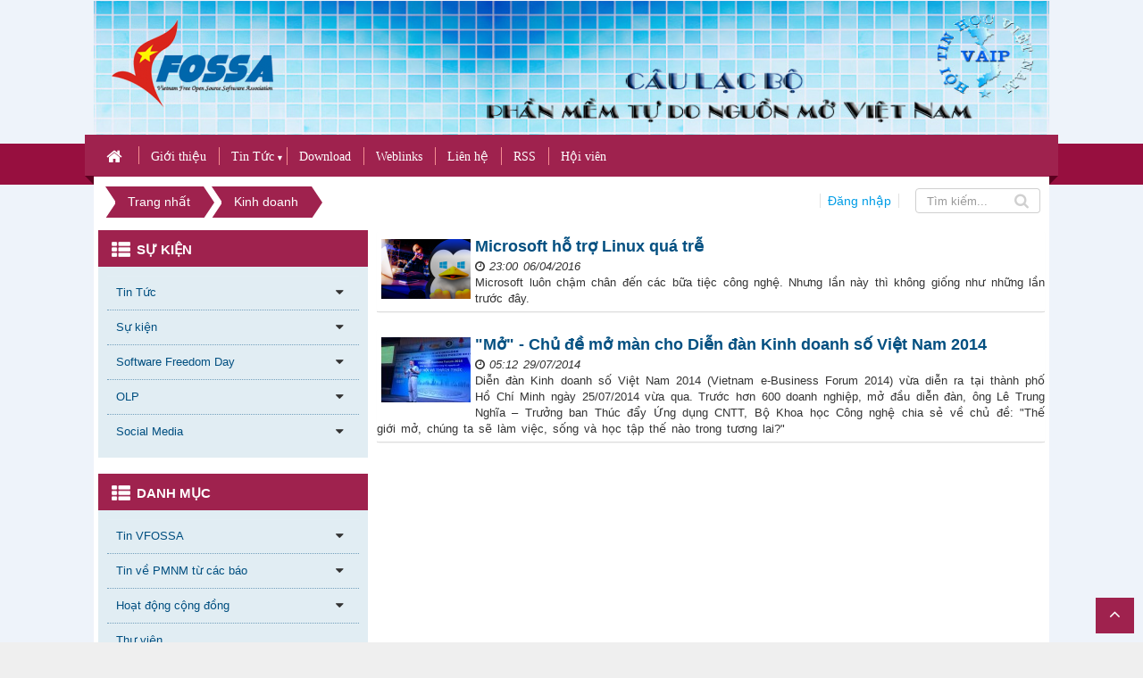

--- FILE ---
content_type: text/html; charset=UTF-8
request_url: https://vfossa.vn/tag/kinh-doanh
body_size: 9745
content:
<!DOCTYPE html>
	<html lang="vi" xmlns="http://www.w3.org/1999/xhtml" prefix="og: http://ogp.me/ns#">
	<head>
<title>Kinh doanh</title>
<meta name="description" content="Kinh doanh - Tag - Tin Tức - https&#x3A;&#x002F;&#x002F;vfossa.vn&#x002F;tag&#x002F;kinh-doanh">
<meta name="keywords" content="kinh doanh">
<meta name="news_keywords" content="kinh doanh">
<meta name="author" content="CLB PMTDNM Việt Nam (VFOSSA)">
<meta name="copyright" content="CLB PMTDNM Việt Nam (VFOSSA) [sfd.btc@lists.vfossa.vn]">
<meta name="robots" content="index, archive, follow, noodp">
<meta name="googlebot" content="index,archive,follow,noodp">
<meta name="msnbot" content="all,index,follow">
<meta name="zalo-platform-site-verification" content="U_22BlZv9oeCXfSByQz33Zg9w0RMzZbPCJG">
<meta name="generator" content="NukeViet v4.5">
<meta name="viewport" content="width=device-width, initial-scale=1">
<meta http-equiv="Content-Type" content="text/html; charset=utf-8">
<meta property="og:title" content="Kinh doanh">
<meta property="og:type" content="website">
<meta property="og:description" content="Kinh doanh - Tag - Tin Tức - https&#x3A;&#x002F;&#x002F;vfossa.vn&#x002F;tag&#x002F;kinh-doanh">
<meta property="og:site_name" content="CLB PMTDNM Việt Nam &#40;VFOSSA&#41;">
<meta property="og:url" content="https://vfossa.vn/tag/kinh-doanh">
<link rel="shortcut icon" href="/uploads/favicon.ico">
<link rel="canonical" href="https://vfossa.vn/tag/kinh-doanh">
<link rel="alternate" href="/rss/" title="Tin Tức" type="application/rss+xml">
<link rel="alternate" href="/rss/tin-tuc/" title="Tin Tức - Tin VFOSSA" type="application/rss+xml">
<link rel="alternate" href="/rss/thong-bao/" title="Tin Tức - Thông báo" type="application/rss+xml">
<link rel="alternate" href="/rss/Tin-DN-VFOSSA/" title="Tin Tức - Tin tức DN VFOSSA" type="application/rss+xml">
<link rel="alternate" href="/rss/bao-tuong/" title="Tin Tức - Tin về PMNM từ các báo" type="application/rss+xml">
<link rel="alternate" href="/rss/Tin-PMNM-trong-nuoc/" title="Tin Tức - Tin PMNM trong nước" type="application/rss+xml">
<link rel="alternate" href="/rss/Tin-PMNM-quoc-te/" title="Tin Tức - Tin PMNM quốc tế" type="application/rss+xml">
<link rel="alternate" href="/rss/hoat-dong-cong-dong/" title="Tin Tức - Hoạt động cộng đồng" type="application/rss+xml">
<link rel="alternate" href="/rss/event/" title="Tin Tức - Hội thảo, seminar" type="application/rss+xml">
<link rel="alternate" href="/rss/phong-hop/" title="Tin Tức - Phòng họp" type="application/rss+xml">
<link rel="alternate" href="/rss/bo-phieu/" title="Tin Tức - Thùng phiếu" type="application/rss+xml">
<link rel="alternate" href="/rss/hanh-lang/" title="Tin Tức - Hành lang" type="application/rss+xml">
<link rel="alternate" href="/rss/thu-vien-sach/" title="Tin Tức - Thư viện" type="application/rss+xml">
<link rel="preload" as="style" href="/assets/css/font-awesome.min.css?t=1769048114" type="text/css">
<link rel="preload" as="style" href="/themes/edu36/css/bootstrap.min.css?t=1769048114" type="text/css">
<link rel="preload" as="style" href="/themes/edu36/css/style.css?t=1769048114" type="text/css">
<link rel="preload" as="style" href="/themes/edu36/css/style.responsive.css?t=1769048114" type="text/css">
<link rel="preload" as="style" href="/themes/edu36/css/news.css?t=1769048114" type="text/css">
<link rel="preload" as="style" href="/themes/edu36/css/custom.css?t=1769048114" type="text/css">
<link rel="preload" as="style" href="/themes/edu36/css/slimmenu.css?t=1769048114" type="text/css">
<link rel="preload" as="style" href="/themes/edu36/css/jquery.metisMenu.css?t=1769048114" type="text/css">
<link rel="preload" as="script" href="/assets/js/jquery/jquery.min.js?t=1769048114" type="text/javascript">
<link rel="preload" as="script" href="/assets/js/language/vi.js?t=1769048114" type="text/javascript">
<link rel="preload" as="script" href="/assets/js/DOMPurify/purify3.js?t=1769048114" type="text/javascript">
<link rel="preload" as="script" href="/assets/js/global.js?t=1769048114" type="text/javascript">
<link rel="preload" as="script" href="/assets/js/site.js?t=1769048114" type="text/javascript">
<link rel="preload" as="script" href="/themes/edu36/js/news.js?t=1769048114" type="text/javascript">
<link rel="preload" as="script" href="/themes/edu36/js/main.js?t=1769048114" type="text/javascript">
<link rel="preload" as="script" href="/themes/edu36/js/custom.js?t=1769048114" type="text/javascript">
<link rel="preload" as="script" href="/themes/edu36/js/jquery.slimmenu.js?t=1769048114" type="text/javascript">
<link rel="preload" as="script" href="/assets/js/jquery-ui/jquery-ui.min.js?t=1769048114" type="text/javascript">
<link rel="preload" as="script" href="/assets/js/jquery/jquery.metisMenu.js?t=1769048114" type="text/javascript">
<link rel="preload" as="script" href="/themes/edu36/js/bootstrap.min.js?t=1769048114" type="text/javascript">
<link rel="StyleSheet" href="/assets/css/font-awesome.min.css?t=1769048114">
<link rel="StyleSheet" href="/themes/edu36/css/bootstrap.min.css?t=1769048114">
<link rel="StyleSheet" href="/themes/edu36/css/style.css?t=1769048114">
<link rel="StyleSheet" href="/themes/edu36/css/style.responsive.css?t=1769048114">
<link rel="StyleSheet" href="/themes/edu36/css/news.css?t=1769048114">
<link rel="StyleSheet" href="/themes/edu36/css/custom.css?t=1769048114">
<link rel="stylesheet" type="text/css" media="screen" href="/themes/edu36/css/slimmenu.css?t=1769048114" />
<link rel="stylesheet" type="text/css"	href="/themes/edu36/css/jquery.metisMenu.css?t=1769048114" />
<script>(function(i,s,o,g,r,a,m){i['GoogleAnalyticsObject']=r;i[r]=i[r]||function(){
(i[r].q=i[r].q||[]).push(arguments)},i[r].l=1*new Date();a=s.createElement(o),
m=s.getElementsByTagName(o)[0];a.async=1;a.src=g;m.parentNode.insertBefore(a,m)
})(window,document,'script','https://www.google-analytics.com/analytics.js','ga');
ga('create', 'UA-67013384-1', '.vfossa.vn');
ga('send', 'pageview');
</script>
</head>
	<body>
<div class="google-tag">
</div>
<noscript>
    <div class="alert alert-danger">Trình duyệt của bạn đã tắt chức năng hỗ trợ JavaScript.<br />Website chỉ làm việc khi bạn bật nó trở lại.<br />Để tham khảo cách bật JavaScript, hãy click chuột <a href="http://wiki.nukeviet.vn/support:browser:enable_javascript">vào đây</a>!</div>
</noscript>
<div class="mobile-menu-bg"></div>
<div class="mobile-menu-wrap">
    <div class="logo">
                    <a title="CLB PMTDNM Việt Nam &#40;VFOSSA&#41;" href="/"><img src="/uploads/logo-6b_1_181_100.png" width="181" height="100" alt="CLB PMTDNM Việt Nam &#40;VFOSSA&#41;" /></a>
    </div>
    <div class="headerSearch2">
        <div class="input-group">
            <input type="text" class="form-control" maxlength="60" placeholder="Tìm kiếm..."> <span class="input-group-btn"><button type="button" class="btn btns btn-infos" data-url="/seek/?q=" data-minlength="3" data-click="y">
                    <em class="fa fa-search fa-lg"></em>
                </button></span>
        </div>
    </div>
    <div class="menu">
<ul class="slimmenu">
    <li>
        <a title="Trang nhất" href="/"> Trang nhất</a>
    </li>
        <li >
        <a title="Giới thiệu" href="/about/" ><span>Giới thiệu</span></a>
    </li>
    <li >
        <a title="Tin Tức" href="/" ><span>Tin Tức</span></a>
                    <ul>
                <li>
    <a title="Tin VFOSSA" href="/tin-tuc/" ><span>Tin VFOSSA</span></a>
        <ul>
        <li>
    <a title="Thông báo" href="/thong-bao/" ><span>Thông báo</span></a>
</li>
<li>
    <a title="Tin tức DN VFOSSA" href="/Tin-DN-VFOSSA/" ><span>Tin tức DN VFOSSA</span></a>
</li>

    </ul>
</li>
<li>
    <a title="Tin về PMNM từ các báo" href="/bao-tuong/" ><span>Tin về PMNM từ các báo</span></a>
        <ul>
        <li>
    <a title="Tin PMNM trong nước" href="/Tin-PMNM-trong-nuoc/" ><span>Tin PMNM trong nước</span></a>
</li>
<li>
    <a title="Tin PMNM quốc tế" href="/Tin-PMNM-quoc-te/" ><span>Tin PMNM quốc tế</span></a>
</li>

    </ul>
</li>
<li>
    <a title="Hoạt động cộng đồng" href="/hoat-dong-cong-dong/" ><span>Hoạt động cộng đồng</span></a>
        <ul>
        <li>
    <a title="Hội thảo, seminar" href="/event/" ><span>Hội thảo, seminar</span></a>
</li>
<li>
    <a title="Phòng họp" href="/phong-hop/" ><span>Phòng họp</span></a>
</li>
<li>
    <a title="Thùng phiếu" href="/bo-phieu/" ><span>Thùng phiếu</span></a>
</li>
<li>
    <a title="Hành lang" href="/hanh-lang/" ><span>Hành lang</span></a>
</li>

    </ul>
</li>
<li>
    <a title="Thư viện" href="/thu-vien-sach/" ><span>Thư viện</span></a>
</li>

            </ul>
    </li>
    <li >
        <a title="Download" href="/download/" ><span>Download</span></a>
    </li>
    <li >
        <a title="Weblinks" href="/weblinks/" ><span>Weblinks</span></a>
    </li>
    <li >
        <a title="Liên hệ" href="/contact/" ><span>Liên hệ</span></a>
    </li>
    <li >
        <a title="RSS" href="/feeds/" ><span>RSS</span></a>
    </li>
    <li >
        <a title="Hội viên" href="/member-manager/" ><span>Hội viên</span></a>
    </li>
</ul>
    </div>
    <div class="mfooter"></div>
</div>
<div class="body-bg">
    <div class="wraper">
    <div class="container header-top-menu">
            <div class="row">
            <div class="col-md-8">
            <div class="header-left">
            </div>
            </div>
            <div class="col-md-16">
            <div class="header-right">
            </div>

            </div>
            </div>
       </div>
        <header>
            <div class="container">
                <div id="header" class="row">
                    <div class="logo">
                                                <a title="CLB PMTDNM Việt Nam &#40;VFOSSA&#41;" href="/"><img src="/uploads/logo-6b_1_181_100.png" width="181" height="100" alt="CLB PMTDNM Việt Nam &#40;VFOSSA&#41;" /></a>
                    </div>
                    <div class="mobile-css">
                        <div class="mobile-menu-toggle-btn">
                            <i class="fa fa-bars" aria-hidden="true"></i>
                        </div>
                    </div>
                    <div class="user-mobile">
                        <a href="/users/" class="login">Thành viên</a>
                    </div>
                    <div class="text-site">
                                                <h1>CLB PMTDNM Việt Nam &#40;VFOSSA&#41;</h1>
                        <h2>Website chính thức của Câu lạc bộ Phần mềm Tự do Nguồn mở Việt Nam &#40;VFOSSA&#41; - Chi hội của Hội Tin học Việt Nam &#40;VAIP&#41;</h2>
                    </div>
                    <div class="banner hidden-xs">
                        <img src="/uploads/banner-bg.jpg" alt="CLB PMTDNM Việt Nam &#40;VFOSSA&#41;" />
                    </div>
                </div>
            </div>
        </header>
        <nav class="second-nav" id="menusite">
            <div class="container">
                <div class="row">

<ul class="slimmenu">
	<li  title="Trang nhất">
		<a title="Trang nhất" href="/" class="home-a"><em class="fa fa-lg fa-home">&nbsp;</em></a>
	</li>
		<li >
		<a title="Giới thiệu" href="/about/" >Giới thiệu</a>       
	</li>
	<li >
		<a title="Tin Tức" href="/" >Tin Tức</a>       
					<ul>
				<li>
	<a title="Tin VFOSSA" href="/tin-tuc/" >Tin VFOSSA</a>
		<ul>
		<li>
	<a title="Thông báo" href="/thong-bao/" >Thông báo</a>
</li>
<li>
	<a title="Tin tức DN VFOSSA" href="/Tin-DN-VFOSSA/" >Tin tức DN VFOSSA</a>
</li>

	</ul>
</li>
<li>
	<a title="Tin về PMNM từ các báo" href="/bao-tuong/" >Tin về PMNM từ các...</a>
		<ul>
		<li>
	<a title="Tin PMNM trong nước" href="/Tin-PMNM-trong-nuoc/" >Tin PMNM trong nước</a>
</li>
<li>
	<a title="Tin PMNM quốc tế" href="/Tin-PMNM-quoc-te/" >Tin PMNM quốc tế</a>
</li>

	</ul>
</li>
<li>
	<a title="Hoạt động cộng đồng" href="/hoat-dong-cong-dong/" >Hoạt động cộng đồng</a>
		<ul>
		<li>
	<a title="Hội thảo, seminar" href="/event/" >Hội thảo, seminar</a>
</li>
<li>
	<a title="Phòng họp" href="/phong-hop/" >Phòng họp</a>
</li>
<li>
	<a title="Thùng phiếu" href="/bo-phieu/" >Thùng phiếu</a>
</li>
<li>
	<a title="Hành lang" href="/hanh-lang/" >Hành lang</a>
</li>

	</ul>
</li>
<li>
	<a title="Thư viện" href="/thu-vien-sach/" >Thư viện</a>
</li>

			</ul>
	</li>
	<li >
		<a title="Download" href="/download/" >Download</a>       
	</li>
	<li >
		<a title="Weblinks" href="/weblinks/" >Weblinks</a>       
	</li>
	<li >
		<a title="Liên hệ" href="/contact/" >Liên hệ</a>       
	</li>
	<li >
		<a title="RSS" href="/feeds/" >RSS</a>       
	</li>
	<li >
		<a title="Hội viên" href="/member-manager/" >Hội viên</a>       
	</li>
</ul>
</div>
            </div>
        </nav>
        <section>
            <div class="container" id="body">
                <nav class="third-nav">
                    <div class="row">
                        <div class="bg">
                            <div class="clearfix">
                                <div class="col-xs-24 col-sm-24 col-md-24">

                                </div>
                                <div class="col-xs-24 col-sm-24 col-md-18">
                                    <div class="col-xs-24 col-sm-12 col-md-24">
                                                                         <div class="breadcrumbs-wrap">
                                        <div class="display">
                                            <a class="show-subs-breadcrumbs hidden" href="#" onclick="showSubBreadcrumbs(this, event);"><em class="fa fa-lg fa-angle-right"></em></a>
                                            <ul class="breadcrumbs list-none"></ul>
                                        </div>
                                        <ul class="subs-breadcrumbs"></ul>
                                        <ul class="temp-breadcrumbs hidden" itemscope itemtype="https://schema.org/BreadcrumbList">
                                            <li itemprop="itemListElement" itemscope itemtype="https://schema.org/ListItem">
                                                <a href="/" itemprop="item" title="Trang nhất" name="Trang nhất"><span itemprop="name">Trang nhất</span></a>
                                                <i class="hidden" itemprop="position" content="1"></i>
                                            </li>
                                                                                        <li itemprop="itemListElement" itemscope itemtype="https://schema.org/ListItem">
                                                <a href="/tag/kinh-doanh" itemprop="item" title="Kinh doanh" name="Kinh doanh"><span class="txt" itemprop="name">Kinh doanh</span></a>
                                                <i class="hidden" itemprop="position" content="2"></i>
                                            </li>
                                        </ul>
                                    </div>
                                    </div>
                                    <div class="col-xs-24 col-sm-16 col-md-0"></div>
                                </div>
                                <div class="col-xs-24 col-sm-24 col-md-6">
                                    <div class="col-xs-12 col-sm-12 col-md-10">
                                        <div class="user_header">
                                                                                        <a href="/users/login/" class="login">Đăng nhập</a>
                                        </div>
                                    </div>
                                    <div class="col-xs-12 col-sm-12 col-md-14 text-right">
                                        <div class="mobile-menu-toggle-btn">
                                            <i class="fa fa-bars" aria-hidden="true"></i>
                                        </div>
                                        <div class="headerSearch">
                                            <div class="input-group">
                                                <input type="text" class="form-control" maxlength="60" placeholder="Tìm kiếm..."> <span class="input-group-btn"><button type="button" class="btn btns btn-infos" data-url="/seek/?q=" data-minlength="3" data-click="y">
                                                        <em class="fa fa-search fa-lg"></em>
                                                    </button></span>
                                            </div>
                                        </div>
                                    </div>
                                </div>
                            </div>
                        </div>
                        <nav>
                            <div>
                                <div class="col-sm-18 col-md-18"></div>
                                <div class="col-sm-6 col-md-6"></div>
                            </div>
                        </nav>
                    </div>
                </nav>
<div class="row">
</div>
<div class="row">
    <div class="col-sm-18 col-md-17 col-sm-push-6 col-md-push-7">
<div class="news_column panel panel-default">
	<div class="panel-body">
				<a href="/hanh-lang/Microsoft-ho-tro-Linux-qua-tre-267.html"  title="Microsoft hỗ trợ Linux quá trễ"><img alt="Ngay sau khi Microsoft công bố tung ra bản SQL Server for Linux thì họ tiếp tục cho biết sẽ hỗ trợ dòng lệnh Bash của Linux trên Windows 10." src="/assets/news/2016_04/linux-intro-100573862-primary-idge-1.png" width="100" class="img-thumbnail pull-left imghome" /></a>
		<h3><a href="/hanh-lang/Microsoft-ho-tro-Linux-qua-tre-267.html"  title="Microsoft hỗ trợ Linux quá trễ">Microsoft hỗ trợ Linux quá trễ</a></h3>
		<p>
			<em class="fa fa-clock-o">&nbsp;</em><em>23:00 06/04/2016</em>
		</p>
		<p class="text-justify">
			Microsoft luôn chậm chân đến các bữa tiệc công nghệ. Nhưng lần này thì không giống như những lần trước đây.
		</p>
	</div>
</div><div class="news_column panel panel-default">
	<div class="panel-body">
				<a href="/event/Mo-Chu-de-mo-man-cho-Dien-dan-Kinh-doanh-so-Viet-Nam-2014-112.html"  title="&quot;Mở&quot; - Chủ đề mở màn cho Diễn đàn Kinh doanh số Việt Nam 2014"><img alt="Ông Lê Trung Nghĩa tại chương trình. Ảnh&#x3A; ybahcm.com.vn" src="/assets/news/2014_07/letrungnghia-vietnam-e-forum.jpg" width="100" class="img-thumbnail pull-left imghome" /></a>
		<h3><a href="/event/Mo-Chu-de-mo-man-cho-Dien-dan-Kinh-doanh-so-Viet-Nam-2014-112.html"  title="&quot;Mở&quot; - Chủ đề mở màn cho Diễn đàn Kinh doanh số Việt Nam 2014">&quot;Mở&quot; - Chủ đề mở màn cho Diễn đàn Kinh doanh số Việt Nam 2014</a></h3>
		<p>
			<em class="fa fa-clock-o">&nbsp;</em><em>05:12 29/07/2014</em>
		</p>
		<p class="text-justify">
			Diễn đàn Kinh doanh số Việt Nam 2014 (Vietnam e-Business Forum 2014) vừa diễn ra tại thành phố Hồ Chí Minh ngày 25/07/2014 vừa qua. Trước hơn 600 doanh nghiệp, mở đầu diễn đàn, ông Lê Trung Nghĩa – Trưởng ban Thúc đẩy Ứng dụng CNTT, Bộ Khoa học Công nghệ chia sẻ về chủ đề: &quot;Thế giới mở, chúng ta sẽ làm việc, sống và học tập thế nào trong tương lai?&quot;
		</p>
	</div>
</div>
    </div>
    <div class="col-sm-6 col-md-7 col-sm-pull-18 col-md-pull-17">
        <div class="panel panel-category">
	<div class="panel-heading">
		Sự kiện
	</div>
	<div class="panel-body">
<div class="clearfix metismenu">
	<aside class="sidebar">
		<nav class="sidebar-nav">
			<ul id="menu_78">
									<li>
						<a title="Tin Tức" href="/">Tin Tức</a>
												<span class="fa fa-caret-down arrow expand">&nbsp;</span>
												<ul>
							<li>
	<a title="Tin VFOSSA" href="/tin-tuc/" class="sf-with-ul">Tin VFOSSA</a>
		<ul>
		<li>
	<a title="Thông báo" href="/thong-bao/" class="sf-with-ul">Thông báo</a>
</li>
<li>
	<a title="Tin tức DN VFOSSA" href="/Tin-DN-VFOSSA/" class="sf-with-ul">Tin tức DN VFOSSA</a>
</li>

	</ul>
</li>
<li>
	<a title="Tin về PMNM từ các báo" href="/bao-tuong/" class="sf-with-ul">Tin về PMNM từ các báo</a>
		<ul>
		<li>
	<a title="Tin PMNM trong nước" href="/Tin-PMNM-trong-nuoc/" class="sf-with-ul">Tin PMNM trong nước</a>
</li>
<li>
	<a title="Tin PMNM quốc tế" href="/Tin-PMNM-quoc-te/" class="sf-with-ul">Tin PMNM quốc tế</a>
</li>

	</ul>
</li>
<li>
	<a title="Hoạt động cộng đồng" href="/hoat-dong-cong-dong/" class="sf-with-ul">Hoạt động cộng đồng</a>
		<ul>
		<li>
	<a title="Hội thảo, seminar" href="/event/" class="sf-with-ul">Hội thảo, seminar</a>
</li>
<li>
	<a title="Phòng họp" href="/phong-hop/" class="sf-with-ul">Phòng họp</a>
</li>
<li>
	<a title="Thùng phiếu" href="/bo-phieu/" class="sf-with-ul">Thùng phiếu</a>
</li>
<li>
	<a title="Hành lang" href="/hanh-lang/" class="sf-with-ul">Hành lang</a>
</li>

	</ul>
</li>
<li>
	<a title="Thư viện" href="/thu-vien-sach/" class="sf-with-ul">Thư viện</a>
</li>

						</ul>
					</li>
					<li>
						<a title="Sự kiện" href="/topic/">Sự kiện</a>
												<span class="fa fa-caret-down arrow expand">&nbsp;</span>
												<ul>
							<li>
	<a title="Olympic Tin học Sinh viên Việt Nam lần thứ 34" href="/topic/olp-34/" class="sf-with-ul">Olympic Tin học Sinh viên Việt Nam lần thứ 34</a>
</li>
<li>
	<a title="Olympic Tin học Sinh viên Việt Nam lần thứ 33" href="/topic/olympic-tin-hoc-sinh-vien-viet-nam-lan-thu-33/" class="sf-with-ul">Olympic Tin học Sinh viên Việt Nam lần thứ 33</a>
</li>
<li>
	<a title="Olympic Tin học Sinh viên Việt Nam lần thứ 32" href="https://vfossa.vn/topic/olympic-tin-hoc-sinh-vien-viet-nam-lan-thu-32/" class="sf-with-ul">Olympic Tin học Sinh viên Việt Nam lần thứ 32</a>
</li>
<li>
	<a title="Olympic Tin học Sinh viên Việt Nam lần thứ 31" href="https://vfossa.vn/topic/olympic-tin-hoc-sinh-vien-toan-quoc-lan-thu-31/" class="sf-with-ul">Olympic Tin học Sinh viên Việt Nam lần thứ 31</a>
</li>
<li>
	<a title="Đại hội đại biểu toàn quốc nhiệm kỳ IV" href="/topic/Dai-hoi-IV-VFOSSA//" class="sf-with-ul">Đại hội đại biểu toàn quốc nhiệm kỳ IV</a>
</li>
<li>
	<a title="Kỷ niệm 7 năm thành lập VFOSSA" href="/topic/Sinh-nhat-VFOSSA-2019/" class="sf-with-ul">Kỷ niệm 7 năm thành lập VFOSSA</a>
		<ul>
		<li>
	<a title="Đăng ký tham dự" href="/dky-sn-7tuoi/" class="sf-with-ul">Đăng ký tham dự</a>
</li>

	</ul>
</li>
<li>
	<a title="Kỷ niệm 6 năm thành lập VFOSSA" href="/topic/Sinh-nhat-VFOSSA-2018/" class="sf-with-ul">Kỷ niệm 6 năm thành lập VFOSSA</a>
		<ul>
		<li>
	<a title="Đăng ký tham gia" href="/dky-sn-6tuoi/" class="sf-with-ul">Đăng ký tham gia</a>
</li>

	</ul>
</li>
<li>
	<a title="Đại hội đại biểu toàn quốc nhiệm kỳ III" href="/topic/Dai-hoi-III-VFOSSA//" class="sf-with-ul">Đại hội đại biểu toàn quốc nhiệm kỳ III</a>
</li>
<li>
	<a title="Kỷ niệm 5 năm thành lập VFOSSA" href="/topic/Sinh-nhat-VFOSSA-2017//" class="sf-with-ul">Kỷ niệm 5 năm thành lập VFOSSA</a>
</li>
<li>
	<a title="Kỷ niệm 4 năm thành lập VFOSSA" href="/topic/Sinh-nhat-VFOSSA-2016//" class="sf-with-ul">Kỷ niệm 4 năm thành lập VFOSSA</a>
</li>
<li>
	<a title="Đại hội đại biểu toàn quốc nhiệm kỳ II" href="/topic/Dai-hoi-II-VFOSSA//" class="sf-with-ul">Đại hội đại biểu toàn quốc nhiệm kỳ II</a>
</li>
<li>
	<a title="Kỷ niệm 2 năm thành lập VFOSSA" href="/topic/2-nam//" class="sf-with-ul">Kỷ niệm 2 năm thành lập VFOSSA</a>
</li>

						</ul>
					</li>
					<li>
						<a title="Software Freedom Day" href="/topic/SFD-2017/">Software Freedom Day</a>
												<span class="fa fa-caret-down arrow expand">&nbsp;</span>
												<ul>
							<li>
	<a title="Software Freedom Day 2025" href="/topic/SFD-2025/" class="sf-with-ul">Software Freedom Day 2025</a>
</li>
<li>
	<a title="Software Freedom Day 2024" href="/topic/sfd-2024/" class="sf-with-ul">Software Freedom Day 2024</a>
</li>
<li>
	<a title="Software Freedom Day 2023" href="/topic/sfd-2023/" class="sf-with-ul">Software Freedom Day 2023</a>
</li>
<li>
	<a title="Software Freedom Day 2022" href="/topic/sfd-2022/" class="sf-with-ul">Software Freedom Day 2022</a>
</li>
<li>
	<a title="Software Freedom Day 2021" href="/topic/sfd-2021/" class="sf-with-ul">Software Freedom Day 2021</a>
</li>
<li>
	<a title="Software Freedom Day 2019" href="/topic/sfd-2019/" class="sf-with-ul">Software Freedom Day 2019</a>
</li>
<li>
	<a title="Software Freedom Day 2018" href="/topic/SFD-2018/" class="sf-with-ul">Software Freedom Day 2018</a>
</li>
<li>
	<a title="Software Freedom Day 2017" href="/topic/SFD-2017/" class="sf-with-ul">Software Freedom Day 2017</a>
</li>
<li>
	<a title="Software Freedom Day 2016" href="/topic/SFD-2016/" class="sf-with-ul">Software Freedom Day 2016</a>
		<ul>
		<li>
	<a title="Tổng quan" href="/event/Tong-quan-SFD-2016-lich-trinh-su-kien-303.html" class="sf-with-ul">Tổng quan</a>
</li>
<li>
	<a title="Chương trình Đào tạo" href="/event/Cac-noi-dung-huan-luyen-trong-khuon-kho-Software-Freedom-Day-2016-300.html" class="sf-with-ul">Chương trình Đào tạo</a>
</li>
<li>
	<a title="Seminar" href="/event/Cac-noi-dung-thao-luan-trong-khuon-kho-Software-Freedom-Day-2016-301.html" class="sf-with-ul">Seminar</a>
</li>
<li>
	<a title="Talk-show" href="/event/Talkshow-Software-Freedom-Day-2016-302.html" class="sf-with-ul">Talk-show</a>
</li>
<li>
	<a title="Triển lãm" href="/event/Dang-ky-tham-gia-trien-lam-va-tuyen-dung-tai-Software-Freedom-Day-2016-299.html" class="sf-with-ul">Triển lãm</a>
</li>
<li>
	<a title="Đăng ký" href="http://bigtime.vn/software-freedom-day-2016-2552" class="sf-with-ul">Đăng ký</a>
</li>
<li>
	<a title="Đơn vị tổ chức" href="/event/Ban-to-chuc-Software-Freedom-Day-2016-tai-Ha-Noi-Viet-Nam-298.html" class="sf-with-ul">Đơn vị tổ chức</a>
</li>
<li>
	<a title="Đơn vị bảo trợ" href="/Tin-DN-VFOSSA/Cac-don-vi-bao-tro-cho-Software-Freedom-Day-2016-297.html" class="sf-with-ul">Đơn vị bảo trợ</a>
</li>
<li>
	<a title="Liên hệ" href="/event/Ban-to-chuc-Software-Freedom-Day-2016-tai-Ha-Noi-Viet-Nam-298.html" class="sf-with-ul">Liên hệ</a>
</li>

	</ul>
</li>
<li>
	<a title="Software Freedom Day 2015" href="/topic/SFD-2015/" class="sf-with-ul">Software Freedom Day 2015</a>
		<ul>
		<li>
	<a title="Tin tức SFD 2015" href="/topic/SFD-2015//" class="sf-with-ul">Tin tức SFD 2015</a>
</li>
<li>
	<a title="Lịch trình sự kiện SFD 2015" href="/event/Thong-bao-lich-trinh-su-kien-Software-Freedom-Day-2015-tai-Ha-Noi-200.html" class="sf-with-ul">Lịch trình sự kiện SFD 2015</a>
</li>

	</ul>
</li>
<li>
	<a title="Software Freedom Day 2014" href="/topic/SFD-2014/" class="sf-with-ul">Software Freedom Day 2014</a>
		<ul>
		<li>
	<a title="Danh sách bài tham luận" href="http://goo.gl/luCrhC" class="sf-with-ul">Danh sách bài tham luận</a>
</li>

	</ul>
</li>
<li>
	<a title="Software Freedom Day 2013" href="/topic/SFD-2013/" class="sf-with-ul">Software Freedom Day 2013</a>
		<ul>
	</ul>
</li>
<li>
	<a title="Software Freedom Day 2012" href="/topic/SFD-2012/" class="sf-with-ul">Software Freedom Day 2012</a>
</li>

						</ul>
					</li>
					<li>
						<a title="OLP" href="">OLP</a>
												<span class="fa fa-caret-down arrow expand">&nbsp;</span>
												<ul>
							<li>
	<a title="Olympic Tin học SV-VN lần thứ 34" href="/topic/olp-34/" class="sf-with-ul">Olympic Tin học SV-VN lần thứ 34</a>
</li>
<li>
	<a title="Olympic Tin học SV-VN lần thứ 33" href="/topic/olympic-tin-hoc-sinh-vien-viet-nam-lan-thu-33/" class="sf-with-ul">Olympic Tin học SV-VN lần thứ 33</a>
</li>
<li>
	<a title="Olympic Tin học SV-VN lần thứ 32" href="https://vfossa.vn/topic/olympic-tin-hoc-sinh-vien-viet-nam-lan-thu-32/" class="sf-with-ul">Olympic Tin học SV-VN lần thứ 32</a>
</li>
<li>
	<a title="Olympic Tin học SV-VN lần thứ 31" href="https://vfossa.vn/topic/olympic-tin-hoc-sinh-vien-toan-quoc-lan-thu-31/" class="sf-with-ul">Olympic Tin học SV-VN lần thứ 31</a>
</li>
<li>
	<a title="Olympic Tin học SV-VN lần thứ 30" href="https://vfossa.vn/topic/olympic-tin-hoc-sinh-vien-viet-nam-lan-thu-30/" class="sf-with-ul">Olympic Tin học SV-VN lần thứ 30</a>
</li>

						</ul>
					</li>
					<li>
						<a title="Social Media" href="#">Social Media</a>
												<span class="fa fa-caret-down arrow expand">&nbsp;</span>
												<ul>
							<li>
	<a title="Mailing list" href="http://lists.vfossa.vn/mailman/listinfo" class="sf-with-ul">Mailing list</a>
</li>
<li>
	<a title="VFOSSA Wiki" href="http://wiki.vfossa.vn" class="sf-with-ul">VFOSSA Wiki</a>
</li>
<li>
	<a title="Facebook Fanpage" href="https://www.facebook.com/vfossa.vn" class="sf-with-ul">Facebook Fanpage</a>
</li>
<li>
	<a title="Facebook Group" href="http://fb.com/groups/vfossa.vn/" class="sf-with-ul">Facebook Group</a>
</li>
<li>
	<a title="Telegram chat room" href="https://t.me/vfossa" class="sf-with-ul" onclick="this.target='_blank'">Telegram chat room</a>
</li>
<li>
	<a title="FOSS news on facebook" href="https://www.facebook.com/vfossa.vn/pages_feed/" class="sf-with-ul">FOSS news on facebook</a>
</li>
<li>
	<a title="Chat với fanpage của VFOSSA" href="http://m.me/vfossa.vn" class="sf-with-ul">Chat với fanpage của VFOSSA</a>
</li>
<li>
	<a title="Kênh Youtube của VFOSSA" href="" class="sf-with-ul">Kênh Youtube của VFOSSA</a>
</li>

						</ul>
					</li>
			</ul>
		</nav>
	</aside>
</div>
	</div>
</div>
<div class="panel panel-category">
	<div class="panel-heading">
		Danh mục
	</div>
	<div class="panel-body">
<div class="clearfix metismenu">
	<aside class="sidebar">
		<nav class="sidebar-nav">
			<ul id="menu_65">
									<li>
						<a title="Tin VFOSSA" href="/tin-tuc/">Tin VFOSSA</a>
												<span class="fa fa-caret-down arrow expand">&nbsp;</span>
												<ul>
							<li>
	<a title="Thông báo" href="/thong-bao/" class="sf-with-ul">Thông báo</a>
</li>
<li>
	<a title="Tin tức DN VFOSSA" href="/Tin-DN-VFOSSA/" class="sf-with-ul">Tin tức DN VFOSSA</a>
</li>

						</ul>
					</li>
					<li>
						<a title="Tin về PMNM từ các báo" href="/bao-tuong/">Tin về PMNM từ các báo</a>
												<span class="fa fa-caret-down arrow expand">&nbsp;</span>
												<ul>
							<li>
	<a title="Tin PMNM trong nước" href="/Tin-PMNM-trong-nuoc/" class="sf-with-ul">Tin PMNM trong nước</a>
</li>
<li>
	<a title="Tin PMNM quốc tế" href="/Tin-PMNM-quoc-te/" class="sf-with-ul">Tin PMNM quốc tế</a>
</li>

						</ul>
					</li>
					<li>
						<a title="Hoạt động cộng đồng" href="/hoat-dong-cong-dong/">Hoạt động cộng đồng</a>
												<span class="fa fa-caret-down arrow expand">&nbsp;</span>
												<ul>
							<li>
	<a title="Hội thảo, seminar" href="/event/" class="sf-with-ul">Hội thảo, seminar</a>
</li>
<li>
	<a title="Phòng họp" href="/phong-hop/" class="sf-with-ul">Phòng họp</a>
</li>
<li>
	<a title="Thùng phiếu" href="/bo-phieu/" class="sf-with-ul">Thùng phiếu</a>
</li>
<li>
	<a title="Hành lang" href="/hanh-lang/" class="sf-with-ul">Hành lang</a>
</li>

						</ul>
					</li>
					<li>
						<a title="Thư viện" href="/thu-vien-sach/">Thư viện</a>
					</li>
			</ul>
		</nav>
	</aside>
</div>
	</div>
</div>
<div class="panel panel-category">
	<div class="panel-heading">
		Tin mới
	</div>
	<div class="panel-body">
		<ul class="groups_notice">
		<li class="clearfix">
		<a title="Tổng kết chương trình sinh nhật VFOSSA lần thứ 14 &#40;2012 - 2026&#41;" class="show" href="/tin-tuc/tong-ket-chuong-trinh-sinh-nhat-vfossa-lan-thu-14-756.html"  data-content="Ngày 14&#x002F;01&#x002F;2026, tại Yoye Rooftop - Tầng M, số 148 Hoàng Quốc Việt, Cầu Giấy, Hà Nội, Câu lạc bộ Phần mềm Tự do Nguồn mở Việt Nam &#40;VFOSSA&#41; đã tổ chức chương trình kỷ niệm sinh nhật lần thứ 14. Đây là dịp quan trọng để cộng đồng nguồn mở Việt Nam cùng nhìn lại hành trình 14 năm phát triển, chia sẻ kinh nghiệm chuyên môn và định hướng tương lai trong bối cảnh chuyển đổi số quốc gia đang diễn ra mạnh mẽ." data-img="/assets/news/2026/ban-in-backdrop.png" data-rel="block_tooltip">Tổng kết chương trình sinh nhật VFOSSA lần thứ 14 &#40;2012 - 2026&#41;</a>
	</li>
	<li class="clearfix">
		<a title="Phần mềm dùng chung, nguồn mở và bài toán chấm dứt triển khai tràn lan trong khu vực công" class="show" href="/bao-tuong/phan-mem-dung-chung-nguon-mo-va-bai-toan-cham-dut-trien-khai-tran-lan-trong-khu-vuc-cong-754.html" target="_blank" data-content="Chỉ đạo của Ban Bí thư về việc “cần chấm dứt triển khai quá nhiều các phần mềm” không chỉ là một cảnh báo về thực trạng chuyển đổi số hiện nay, mà còn đặt ra yêu cầu phải thay đổi cách tiếp cận trong đầu tư, triển khai và vận hành phần mềm trong khu vực nhà nước. Vấn đề lúc này không còn là có nên dừng hay không, mà là dừng để làm gì và làm tiếp như thế nào." data-img="/assets/news/2026/phan_mem_dung_chung_nguon_mo_20260103202919.webp" data-rel="block_tooltip">Phần mềm dùng chung, nguồn mở và bài toán chấm dứt triển khai tràn lan trong khu vực công</a>
	</li>
	<li class="clearfix">
		<a title="Công bố kết quả phần thi Phần mềm nguồn mở - OLP sinh viên lần thứ 34" class="show" href="/tin-tuc/cong-bo-ket-qua-phan-thi-phan-mem-nguon-mo-753.html"  data-content="Khối thi Phần mềm nguồn mở, với sự tham gia của 28 đội thi đến từ các trường Đại học trên cả nước, đã để lại nhiều dấu ấn về tính sáng tạo, khả năng ứng dụng và mức độ chuyên nghiệp của các sản phẩm dự thi. Trên cơ sở đánh giá nghiêm túc và khách quan của Ban Giám khảo, khối thi đã lựa chọn và trao 01 giải Vô địch, 02 giải Nhất, 03 giải Nhì, 06 giải Ba, 07 giải Khuyến khích và 09 Bằng khen cho các đội thi." data-img="/assets/news/2025/cong-bo-ket-qua-phan-thi-pmnm.jpg" data-rel="block_tooltip">Công bố kết quả phần thi Phần mềm nguồn mở - OLP sinh viên lần thứ 34</a>
	</li>
	<li class="clearfix">
		<a title="Thông báo số 1 từ Hội đồng Giám khảo phần thi PMNM - OLP 2025" class="show" href="/tin-tuc/thong-bao-so-1-pmnm-olp-2025-752.html"  data-content="Về việc điều chỉnh cách tính điểm đối với các đội thi sử dụng mô-đun không phải nguồn mở tại OLP 2025" data-img="/assets/news/2025/olp-2025-hoi-dong-giam-khao.jpg" data-rel="block_tooltip">Thông báo số 1 từ Hội đồng Giám khảo phần thi PMNM - OLP 2025</a>
	</li>
	<li class="clearfix">
		<a title="VFOSSA mời hội viên tham gia Hội đồng Giám khảo Khối Phần mềm nguồn mở - OLP 2025" class="show" href="/tin-tuc/vfossa-moi-hoi-vien-tham-gia-hoi-dong-giam-khao-khoi-phan-mem-nguon-mo-olp-2025-751.html"  data-content="VFOSSA trân trọng mời các hội viên tham gia Hội đồng Giám khảo Khối Phần mềm nguồn mở tại Olympic Tin học Sinh viên Việt Nam &#40;OLP&#41; 2025. Cuộc thi diễn ra từ 08 - 12&#x002F;12&#x002F;2025 tại Trường Đại học Công nghệ TP. HCM &#40;HUTECH&#41;, với vòng 1 &#40;PoF&#41; được thực hiện online. Hội viên có thể đăng ký tham gia trước 12&#x3A;00 ngày 20&#x002F;11&#x002F;2025." data-img="/assets/news/2025/moi-hoi-vien-tham-gia-ban-giam-khao-olp-2025.jpg" data-rel="block_tooltip">VFOSSA mời hội viên tham gia Hội đồng Giám khảo Khối Phần mềm nguồn mở - OLP 2025</a>
	</li>
	<li class="clearfix">
		<a title="Meeting online trao đổi, tư vấn, giải đáp OLP 2025 - Khối thi PMNM" class="show" href="/tin-tuc/meeting-online-trao-doi-tu-van-giai-dap-olp-2025-khoi-thi-pmnm-750.html"  data-content="Vào lúc 14h00 chiều thứ 3, ngày 18&#x002F;11&#x002F;2025, Hội tin học Việt Nam - VAIP cùng với Câu lạc bộ phần mềm tự do nguồn mở Việt Nam - VFOSSA sẽ tổ chức buổi meeting online trao đổi, tư vấn và giải đáp OLP 2025 cho các đội thi tham gia khối thi Phần mềm nguồn mở." data-img="/assets/news/2025/meeting-online-giai-dap-thac-mac-olp.jpg" data-rel="block_tooltip">Meeting online trao đổi, tư vấn, giải đáp OLP 2025 - Khối thi PMNM</a>
	</li>
	<li class="clearfix">
		<a title="Đề thi Phần mềm nguồn mở - OLP 2025" class="show" href="/thong-bao/de-thi-phan-mem-nguon-mo-olp-2025-749.html"  data-content="Để tạo thuận lợi nhất cho các đội thi có thời gian chuẩn bị kĩ và làm sản phẩm tốt trong cuộc thi, năm nay BTC công bố đề thi sớm. Nội dung đề thi năm nay cũng có thêm thử thách để các đội thi khám phá sử dụng các công nghệ có tính tiêu chuẩn mở." data-img="/assets/news/2025/de-thi-olp-vietnam-2025-pmnm.jpg" data-rel="block_tooltip">Đề thi Phần mềm nguồn mở - OLP 2025</a>
	</li>
	<li class="clearfix">
		<a title="VFOSSA tổ chức thành công Ngày hội Phần mềm Tự do Nguồn mở 2025" class="show" href="/tin-tuc/vfossa-to-chuc-thanh-cong-ngay-hoi-phan-mem-tu-do-nguon-mo-2025-747.html"  data-content="Ngày 20&#x002F;09&#x002F;2025 vừa qua, Câu lạc bộ Phần mềm Tự do Nguồn mở Việt Nam &#40;VFOSSA&#41; đã tổ chức Ngày hội Phần mềm Tự do Nguồn mở - Software Freedom Day &#40;SFD&#41; 2025 với chủ đề “Định hướng nào cho giai đoạn chuyển mình của VFOSSA?”. Sự kiện được tổ chức nội bộ dành riêng cho hội viên nhằm thảo luận chiến lược, định hướng và mô hình hoạt động trong bối cảnh công nghệ thay đổi nhanh chóng&#33;" data-img="/assets/news/2025/vfossa-to-chuc-thanh-cong-sfd-2025.jpg" data-rel="block_tooltip">VFOSSA tổ chức thành công Ngày hội Phần mềm Tự do Nguồn mở 2025</a>
	</li>
	<li class="clearfix">
		<a title="Giới thiệu chủ đề cuộc thi phần mềm nguồn mở - OLP 2025" class="show" href="/tin-tuc/gioi-thieu-chu-de-cuoc-thi-phan-mem-nguon-mo-olp-2025-746.html"  data-content="Cuộc thi Olympic Tin học sinh viên Việt Nam lần thứ 34, hạng mục phần mềm nguồn mở – OLP 2025 chính thức khởi động với chủ đề “Ứng dụng dữ liệu mở liên kết phục vụ chuyển đổi số”." data-img="/assets/news/2024/giai-nhi.jpg" data-rel="block_tooltip">Giới thiệu chủ đề cuộc thi phần mềm nguồn mở - OLP 2025</a>
	</li>
	<li class="clearfix">
		<a title="Thể lệ khối thi Phần mềm nguồn mở - Olympic Tin học Sinh viên Việt Nam 2025" class="show" href="/tin-tuc/the-le-khoi-thi-phan-mem-nguon-mo-olympic-tin-hoc-sinh-vien-viet-nam-2025-745.html"  data-content="VFOSSA tiếp tục đồng hành cùng Cuộc thi Olympic Tin học Sinh viên Việt Nam lần thứ 34 &#40;OLP&#41;- khối thi Phần mềm nguồn mở, diễn ra từ ngày 9&#x002F;12 đến 12&#x002F;12&#x002F;2025 tại Trường Trường Đại học Công nghệ Thành phố Hồ Chí Minh. Dưới đây là thể lệ phần thi." data-img="/assets/news/2024/giai-nhat.jpg" data-rel="block_tooltip">Thể lệ khối thi Phần mềm nguồn mở - Olympic Tin học Sinh viên Việt Nam 2025</a>
	</li>
</ul>

	</div>
</div>
<div class="panel panel-primary">
	<div class="panel-heading">
		Bài viết của bạn
	</div>
	<div class="panel-body">
		<div style="text-align: center;"><a href="/content/?contentid=0&amp;checkss=0"><img alt="" src="/uploads/post.png" style="width: 192px; height: 64px; border-width: 0px; border-style: solid;" /></a><br /><a href="/news/content/"><img alt="" src="/uploads/edit.png" style="width: 192px; height: 64px; border-width: 0px; border-style: solid;" /></a><br />Hãy <strong><a href="/users/register/" target="_blank">đăng ký</a></strong>/<strong><a href="/users/login/">đăng nhập</a></strong> để có thể quản lý bài viết của bạn.<br />Xem thêm hướng dẫn <u><strong><a href="/news/thu-vien-sach/Huong-dan-gui-bai-len-trang-Cong-dong-cua-VFOSSA-17/" target="_blank">tại đây</a></strong></u>!</div>
	</div>
</div>
<div class="text-center margin-bottom-lg">
	<div id="fb-root"></div>
	<div class="fb-page" data-href="https://www.facebook.com/vfossa.vn/"
		data-width="300"
		data-height="70"
		data-tabs="timeline"
		data-small-header="false"
		data-adapt-container-width="false"
		data-hide-cover="false"
		data-show-facepile="true" >
		<div class="fb-xfbml-parse-ignore">
			<blockquote cite="https://www.facebook.com/vfossa.vn/">
				<a href="https://www.facebook.com/vfossa.vn/">vfossa.vn</a>
			</blockquote>
		</div>
	</div>

</div>
<div class="panel panel-category">
	<div class="panel-heading">
		Thống kê truy cập
	</div>
	<div class="panel-body">
		<ul class="counter list-none display-table">
	<li><span><em class="fa fa-bolt fa-lg fa-horizon"></em>Đang truy cập</span><span>32</span></li>
    <li><span><em class="fa fa-filter fa-lg fa-horizon margin-top-lg"></em>Hôm nay</span><span class="margin-top-lg">10,162</span></li>
	<li><span><em class="fa fa-calendar-o fa-lg fa-horizon"></em>Tháng hiện tại</span><span>305,810</span></li>
	<li><span><em class="fa fa-bars fa-lg fa-horizon"></em>Tổng lượt truy cập</span><span>36,543,938</span></li>
</ul>

	</div>
</div>

    </div>
</div>
<div class="row">
</div>

</div>
</section>
</div>
<footer id="footer">
    <div class="container">
        <div class="row">
            <div class="wraper clearfix">
                <div class="col-xs-24 col-sm-24 col-md-3 text-center">
                    <div class="logo">
                        <a title="CLB PMTDNM Việt Nam &#40;VFOSSA&#41;" href="/"> <img src="/uploads/logo-6b_1_181_100.png" alt="CLB PMTDNM Việt Nam &#40;VFOSSA&#41;" />
                        </a>
                    </div>
                </div>
                <div class="col-xs-24 col-sm-24 col-md-14 text-left"><strong>CLB Phần mềm tự do nguồn mở Việt Nam</strong><br />Vietnam Free &amp; Open Source Association (VFOSSA)<br />Địa chỉ: Tầng 15, nhà A9, Trường Đại học Phenikaa - Phố Nguyễn Trác, Phường Yên Nghĩa, Quận Hà Đông, Hà Nội<br />Điện thoại: <a href="tel:024.6291.8118">024.6291.8118</a> ext 112
</div>
                <div class="col-xs-24 col-sm-24 col-md-7">
                    <div class="text-right power">
                        <p>
                            Powered by <a href="http://nukeviet.vn">NukeViet</a> - a product of <a href="http://vinades.vn">VINADES.,JSC</a>
                        </p>
                    </div>
                </div>
                 <div class="bttop">
                <a class="pointer" id ="scroll-top"><i class="fa fa-angle-up"></i></a>
            </div>            
            </div>                     
        </div>       
    </div>     
</footer>

</div>
<!-- SiteModal Required!!! -->
<div id="sitemodal" class="modal fade" role="dialog">
    <div class="modal-dialog">
        <div class="modal-content">
            <div class="modal-body">
                <em class="fa fa-spinner fa-spin">&nbsp;</em>
            </div>
            <button type="button" class="close" data-dismiss="modal">
                <span class="fa fa-times"></span>
            </button>
        </div>
    </div>
</div>
<div class="fix_banner_left"></div>
<div class="fix_banner_right"></div>
        <div id="timeoutsess" class="chromeframe">
            Bạn đã không sử dụng Site, <a onclick="timeoutsesscancel();" href="#">Bấm vào đây để duy trì trạng thái đăng nhập</a>. Thời gian chờ: <span id="secField"> 60 </span> giây
        </div>
        <div id="openidResult" class="nv-alert" style="display:none"></div>
        <div id="openidBt" data-result="" data-redirect=""></div>
<div id="run_cronjobs" style="visibility:hidden;display:none;"><img alt="cron" src="/index.php?second=cronjobs&amp;p=p3VDO5eu" width="1" height="1" /></div>
<script src="/assets/js/jquery/jquery.min.js?t=1769048114"></script>
<script>var nv_base_siteurl="/",nv_lang_data="vi",nv_lang_interface="vi",nv_name_variable="nv",nv_fc_variable="op",nv_lang_variable="language",nv_module_name="news",nv_func_name="tag",nv_is_user=0, nv_my_ofs=-5,nv_my_abbr="EST",nv_cookie_prefix="nv4c_m85I8",nv_check_pass_mstime=1738000,nv_area_admin=0,nv_safemode=0,theme_responsive=1,nv_recaptcha_ver=2,nv_recaptcha_sitekey="6LcS-kkUAAAAALIheRBR829HaT5iUP4eA9Z3-lp3",nv_recaptcha_type="image",XSSsanitize=1;</script>
<script src="/assets/js/language/vi.js?t=1769048114"></script>
<script src="/assets/js/DOMPurify/purify3.js?t=1769048114"></script>
<script src="/assets/js/global.js?t=1769048114"></script>
<script src="/assets/js/site.js?t=1769048114"></script>
<script src="/themes/edu36/js/news.js?t=1769048114"></script>
<script src="/themes/edu36/js/main.js?t=1769048114"></script>
<script src="/themes/edu36/js/custom.js?t=1769048114"></script>
<script	src="/themes/edu36/js/jquery.slimmenu.js?t=1769048114"></script>
<script src="/assets/js/jquery-ui/jquery-ui.min.js?t=1769048114"></script>
<script type="text/javascript">
    $('ul.slimmenu').slimmenu({
        resizeWidth: (theme_responsive == '1') ? 1000 : 0,
        collapserTitle: '',
        easingEffect:'easeInOutQuint',
        animSpeed: 'medium',
        indentChildren: true,
        childrenIndenter: '&nbsp;&nbsp; '
    });
</script>
<script type="text/javascript">
	$('ul.slimmenu').slimmenu({
	    resizeWidth: (theme_responsive == '1') ? 768 : 0,
		collapserTitle: '',
		easingEffect:'easeInOutQuint',
		animSpeed: 'medium',
		indentChildren: true,
		childrenIndenter: '&nbsp;&nbsp; '
	});
</script>
<script type="text/javascript" src="/assets/js/jquery/jquery.metisMenu.js?t=1769048114"></script>
<script type="text/javascript">
$(function () {
	$('#menu_78').metisMenu({
        toggle: false
    });
});
</script>
<script type="text/javascript">
$(function () {
	$('#menu_65').metisMenu({
        toggle: false
    });
});
</script>
<script>
		( function(d, s, id) {
				var js,
				    fjs = d.getElementsByTagName(s)[0];
				if (d.getElementById(id))
					return;
				js = d.createElement(s);
				js.id = id;
				js.src = "//connect.facebook.net/vi_VN/sdk.js#xfbml=1&version=v2.6";
				fjs.parentNode.insertBefore(js, fjs);
			}(document, 'script', 'facebook-jssdk'));
	</script>
<script language="javascript" type="text/javascript">
$win = $(window);
$win.scroll(function() {
	scrollTopHandler();
});
// function to handle Scroll Top button
    var scrollTopHandler = function() {   	
        var scroll_top = $win.scrollTop();
        var scroll_top_button = $('#scroll-top');   
        var fix_banner_right = $('.fix_banner_right');
        var fix_banner_left = $('.fix_banner_left');
        if (scroll_top > 300) {
        	fix_banner_right.css("top", "0");
        	fix_banner_left.css("top", "0");
            scroll_top_button.fadeIn();
        } else {
            scroll_top_button.fadeOut();
            fix_banner_right.css("top", "33%");
            fix_banner_left.css("top", "33%");
        };
    };
    </script>
<script src="/themes/edu36/js/bootstrap.min.js?t=1769048114"></script>
</body>
</html>

--- FILE ---
content_type: text/css
request_url: https://vfossa.vn/themes/edu36/css/slimmenu.css?t=1769048114
body_size: 931
content:
ul.slimmenu {
	background:#9f224e;
	width: 100%;
	margin: 0;
	padding: 0;
	list-style-type: none;
	border-bottom: 10px solid #fff;
}
ul.slimmenu li .home-a{ 
   padding: 5px 14px 1px;
}
ul.slimmenu:before{
	content: "";
	background: url("../images/icons/menu-left.png") no-repeat;
    width: 10px;
    height: 56px;
    position: absolute;
    left: -10px;
    z-index: 1;
}
ul.slimmenu:after{
	content: "";
	background: url("../images/icons/menu-right.png") no-repeat;
    width: 10px;
    height: 56px;
    position: absolute;
    right: -10px;
    z-index: 1;
}

ul.slimmenu li {
	position: relative;
	display: inline-block;
	text-align: left;
}

.menu-collapser {
	position: absolute;
	top: -19px;
	right: 0px;
	background: transparent;
	color: #FFF;
	text-shadow: 0 1px 0 rgba(0,0,0,0.5);
	width: 100%;
	height: 48px;
	line-height: 48px;
	font-size: 16px;
	padding: 0;
}
.collapse-button {
	position: absolute;
	right: 0px;
	top: 0px;
	width: 44px;
	background-repeat: repeat-x;
	background-color: #9f224e;
	border-style: solid;
	border-width: 1px;
	color: #FFFFFF;
	box-shadow: 0 1px 0 rgba(255, 255, 255, 0.1) inset, 0 1px 0 rgba(255, 255, 255, 0.075);
	padding: 7px 10px;
	text-shadow: 0 -1px 0 rgba(0, 0, 0, 0.25);
	cursor: pointer;
	font-size: 14px;
	text-align: center;
	transform: translate(0, -50%);
	-o-transform: translate(0, -50%);
	-ms-transform: translate(0, -50%);
	-moz-transform: translate(0, -50%);
	-webkit-transform: translate(0, -50%);
	box-sizing: border-box;
	-moz-box-sizing: border-box;
	-webkit-box-sizing: border-box
}
.collapse-button:hover, .collapse-button:focus {
	background-image: none;
	background-color: #970f3f;
	color: #FFF;
}
.collapse-button .icon-bar {
	background-color: #F5F5F5;
	border-radius: 0px;
	box-shadow: 0 1px 0 rgba(0, 0, 0, 0.25);
	display: block;
	height: 3px;
	width: 22px;
	margin: 3px 0;
}

ul.slimmenu li a {
	padding: 8px 14px 7px;
}
ul.slimmenu li ul li a, ul.slimmenu.collapsed li a {
	padding: 15px;
}

ul.slimmenu.collapsed {
	z-index: 3
}
ul.slimmenu.collapsed li a {
	display: block;
	min-width: 200px
}
ul.slimmenu.collapsed li ul li {
	padding: 0px;
	clear: both;
}
ul.slimmenu.collapsed li ul li a i {
	padding: 0px 5px;
}

ul.slimmenu > li {
	margin-right: -5px;
}
ul.slimmenu > li:first-child {
	border-left: 0;
	background: none;
}
ul.slimmenu > li:last-child {
	margin-right: 0
}
ul.slimmenu > li > a {
	display: block;
	color: #fff;
	font-family: Tahoma;
	font-size: 14px;
	background: none;
	border-right: 1px solid #f68e92;
	line-height: 5px;
	margin: 13px 0px;
}
ul.slimmenu > li:last-child > a {
	border-right: 0px solid #003469;
}
ul.slimmenu li a:hover, ul.slimmenu li a:focus, ul.slimmenu li.current a {
	/*background: #c24873;*/
	text-decoration: none;
}
ul.slimmenu li:hover, ul.slimmenu li:focus, ul.slimmenu li.current{
	background: #af2757;
	color: #FFFFFF;
}

ul.slimmenu li .sub-collapser {
	background: none;
	position: absolute;
	right: 0;
	top: 0;
	width: 28px;
	height: 100%;
	text-align: center;
	z-index: 999;
	cursor: pointer;
	display: none;
}
ul.slimmenu li .sub-collapser:before {
	content: '';
	display: inline-block;
	height: 100%;
	vertical-align: middle;
	margin-right: -0.25em;
}
ul.slimmenu li .sub-collapser > i {
	color: #FFFFFF;
	font-size: 9px;
	display: inline-block;
	vertical-align: middle;
}
ul.slimmenu li ul li .sub-collapser > i {
	color: #333;
}
ul.slimmenu.collapsed li .sub-collapser > i {
	vertical-align: top;
	margin-top: 14px;
	font-style: normal;
}

ul.slimmenu.collapsed li  .sub-collapser > i {
	vertical-align: top;
	margin-top: 14px;
}

ul.slimmenu li ul {
	margin: 0;
	list-style-type: none;
}
ul.slimmenu li ul li:hover, ul.slimmenu li ul li:focus, ul.slimmenu li ul li.current{
	background: transparent;
}
ul.slimmenu li ul li {
	display: block;
	padding: 0px 20px ;
	text-align: left;
	z-index: 1000;
	clear: both;
	background: none;
}
ul.slimmenu li ul li a {
	clear: both;
	display: block;
	font-weight: normal;
	line-height: 16px;
	white-space: nowrap;
	background:none !important;
	background-color: #FFFFFF;
	border-bottom:1px solid #ddd;
}
ul.slimmenu li ul li:last-child a {
	border-bottom:0px solid #ddd;
}
ul.slimmenu li ul li a:hover, ul.slimmenu li ul li a:focus {
	background:none !important;
	background-color: #ffffff;
	line-height: 16px;
	color: #ce1126;
	text-decoration: none;
}

ul.slimmenu li > ul {
	display: none;
	position: absolute;
	left: 0;
	top: 100%;
	z-index: 999;
	width: auto;
	padding: 0;
	margin: 0;
	box-shadow: 0 6px 12px rgba(0, 0, 0, 0.176);
	min-width: 200px;
	background: #ffffff;
}
ul.slimmenu li > ul > li ul {
	display: none;
	position: absolute;
	left: 100%;
	top: 0;
	z-index: 999;
	width: 100%;
}

ul.slimmenu.collapsed li {
	display: block;
	width: 100%;
	box-sizing: border-box;
	-moz-box-sizing: border-box;
	-webkit-box-sizing: border-box
}
ul.slimmenu.collapsed li a {
	display: block;
	border-bottom: 1px solid rgba(0, 0, 0, 0.075);
	box-sizing: border-box;
	-moz-box-sizing: border-box;
	-webkit-box-sizing: border-box
}
ul.slimmenu.collapsed li > ul {
	display: none;
	position: static;
}
@media (max-width: 768px) {
	ul.slimmenu li > ul {
		border-radius: 0px;
		box-shadow: none;
		border: none;
		background: transparent;
		color: #FFFFFF;
	}
	ul.slimmenu li > ul > li > a{
		line-height: 17px;
		color: #FFFFFF;
	}
	ul.slimmenu:before{
		content: "";
		background: transparent;
	    width: 0;
	    height: 0;
	    position: relative;
	    left: 0;
	    z-index: 1;
	}
	ul.slimmenu:after{
		content: "";
		background: transparent;
	    width: 0;
	    height: 0;
	    position: relative;
	    right: 0;
	    z-index: 1;
	}
	ul.slimmenu li a:hover, ul.slimmenu li a:focus, ul.slimmenu li.current a{
		line-height: normal;
		color: #FFFFFF;
	}
	ul.slimmenu li ul li a:hover, ul.slimmenu li ul li a:focus{
		color: #FFFFFF;
	}
	ul.slimmenu > li > a{
		line-height: 17px;
		margin: 0px;
	}
	ul.slimmenu > li > ul > li > a{
		line-height: 16px;
	}
	ul.slimmenu > li:last-child > a{
		border-right: 1px solid #f68e92;
	}
}
@media (max-width: 800px) {
	ul.slimmenu li a {
	    padding: 8px 6px;
	}
	ul.slimmenu > li > a {
	    font-size: 13px;
	}
}
@media (min-width: 992px) {
	nav > .container > .row {
		margin-left: -5px !important;
		margin-right: -5px !important;
	}
}
@media (max-width: 320px) {
	ul.slimmenu li a:hover, ul.slimmenu li a:focus, ul.slimmenu li.current a {
		border-top-left-radius: 0px !important;
		border-top-right-radius: 0px !important;
		line-height: 22px !important;
		margin-top: 0px !important;
		margin-bottom: 0px !important;
	}
}
@media (max-width: 360px) {
	ul.slimmenu li a:hover, ul.slimmenu li a:focus, ul.slimmenu li.current a {
		border-top-left-radius: 0px !important;
		border-top-right-radius: 0px !important;
		line-height: 22px !important;
		margin-top: 0px !important;
		margin-bottom: 0px !important;
	}
}
@media (max-width: 480px) {
	ul.slimmenu li a:hover, ul.slimmenu li a:focus, ul.slimmenu li.current a {
		border-top-left-radius: 0px !important;
		border-top-right-radius: 0px !important;
		line-height: 22px !important;
		margin-top: 0px !important;
		margin-bottom: 0px !important;
	}
}
@media (max-width: 600px) {
	ul.slimmenu li a:hover, ul.slimmenu li a:focus, ul.slimmenu li.current a {
		border-top-left-radius: 0px !important;
		border-top-right-radius: 0px !important;
		line-height: 22px !important;
		margin-top: 0px !important;
		margin-bottom: 0px !important;
	}
}